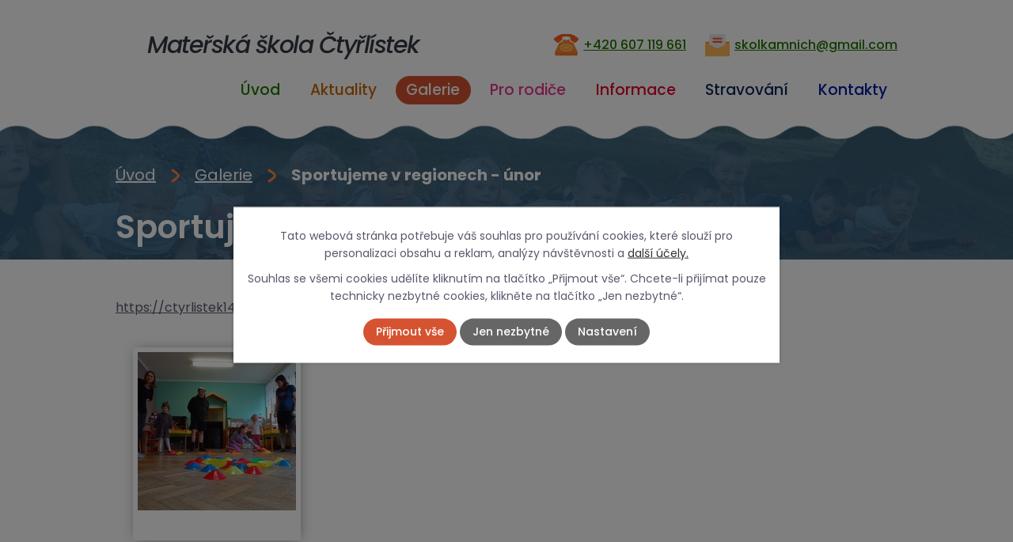

--- FILE ---
content_type: text/html; charset=utf-8
request_url: https://www.skolkamnich.cz/galerie/sportujeme-v-regionech-unor
body_size: 4537
content:
<!DOCTYPE html>
<html lang="cs" data-lang-system="cs">
	<head>
<!-- Google Tag Manager -->
<script>
    window.dataLayer = window.dataLayer || [];
    function gtag(){
        dataLayer.push(arguments);
    }
    gtag("consent", "default", {
        "ad_storage": "denied",
        "ad_user_data": "denied",
        "ad_personalization": "denied",
        "analytics_storage": "denied",
        "wait_for_update": 1000
    });
    window.dataLayer.push({
        "event": "dl.ready",
        "gaid": "",
        "ga4id": "",
        "matomoid": "5827",
        "consent_state": {
            "functionality_storage": "granted",
            "ad_storage": "denied",
            "analytics_storage": "denied",
            "personalization_storage": "denied",
        }
    });
    (function(w,d,s,l,i){
        w[l]=w[l]||[];w[l].push({'gtm.start': new Date().getTime(),event:'gtm.js'});var f=d.getElementsByTagName(s)[0],
    j=d.createElement(s),dl=l!='dataLayer'?'&l='+l:'';j.async=true;j.src=
    'https://www.googletagmanager.com/gtm.js?id='+i+dl;f.parentNode.insertBefore(j,f);
    })(window,document,'script','dataLayer','GTM-M99328W');
</script>
<!-- End Google Tag Manager -->



		<!--[if IE]><meta http-equiv="X-UA-Compatible" content="IE=EDGE"><![endif]-->
			<meta name="viewport" content="width=device-width, initial-scale=1, user-scalable=yes">
			<meta http-equiv="content-type" content="text/html; charset=utf-8" />
			<meta name="robots" content="index,follow" />
			<meta name="author" content="Antee s.r.o." />
			<meta name="description" content="https://ctyrlistek145.rajce.idnes.cz/Sportujeme_v_regionech_-_treneri/" />
			<meta name="keywords" content="mateřská škola, stravování" />
			<meta name="viewport" content="width=device-width, initial-scale=1, user-scalable=yes" />
			<meta property="og:image" content="http://www.skolkamnich.cz/image.php?oid=9993702" />
<title>Sportujeme v regionech - únor | Mateřská škola Čtyřlístek</title>

		<link rel="stylesheet" type="text/css" href="https://cdn.antee.cz/jqueryui/1.8.20/css/smoothness/jquery-ui-1.8.20.custom.css?v=2" integrity="sha384-969tZdZyQm28oZBJc3HnOkX55bRgehf7P93uV7yHLjvpg/EMn7cdRjNDiJ3kYzs4" crossorigin="anonymous" />
		<link rel="stylesheet" type="text/css" href="/style.php?nid=Q1FXUU0=&amp;ver=1768399196" />
		<link rel="stylesheet" type="text/css" href="/css/libs.css?ver=1768399900" />
		<link rel="stylesheet" type="text/css" href="https://cdn.antee.cz/genericons/genericons/genericons.css?v=2" integrity="sha384-DVVni0eBddR2RAn0f3ykZjyh97AUIRF+05QPwYfLtPTLQu3B+ocaZm/JigaX0VKc" crossorigin="anonymous" />

		<script src="/js/jquery/jquery-3.0.0.min.js" ></script>
		<script src="/js/jquery/jquery-migrate-3.1.0.min.js" ></script>
		<script src="/js/jquery/jquery-ui.min.js" ></script>
		<script src="/js/jquery/jquery.ui.touch-punch.min.js" ></script>
		<script src="/js/libs.min.js?ver=1768399900" ></script>
		<script src="/js/ipo.min.js?ver=1768399889" ></script>
			<script src="/js/locales/cs.js?ver=1768399196" ></script>

			<script src='https://www.google.com/recaptcha/api.js?hl=cs&render=explicit' ></script>

		<link href="/aktuality?action=atom" type="application/atom+xml" rel="alternate" title="Aktuality">
		<link href="/pro-rodice?action=atom" type="application/atom+xml" rel="alternate" title="Pro rodiče">
		<link href="/dotace?action=atom" type="application/atom+xml" rel="alternate" title="Dotace">
<link rel="preconnect" href="https://fonts.gstatic.com/" crossorigin>
<link href="https://fonts.googleapis.com/css2?family=Poppins:ital,wght@0,400;0,500;0,600;0,700;1,400;1,500;1,600;1,700&amp;display=fallback" rel="stylesheet">
<link href="/image.php?nid=19156&amp;oid=8219074" rel="icon" type="image/png">
<link rel="shortcut icon" href="/image.php?nid=19156&amp;oid=8219074">
<script>
ipo.api.live('body', function(el) {
//posun patičky
$(el).find("#ipocopyright").insertAfter("#ipocontainer");
$(el).find("#frmform-send").val("Odeslat zprávu");
});
//posun h1 k drobečkové navigaci
ipo.api.live('h1', function(el) {
if((!document.getElementById('page8131728')) && ($("#system-menu").length != 1)) {
$(el).appendTo("#iponavigation");
}
});
</script>

<link rel="preload" href="/image.php?nid=19156&amp;oid=8219073" as="image">
	</head>

	<body id="page8200394" class="subpage8200394"
			
			data-nid="19156"
			data-lid="CZ"
			data-oid="8200394"
			data-layout-pagewidth="1024"
			
			data-slideshow-timer="3"
			 data-ipo-meta-album="34"
						
				
				data-layout="responsive" data-viewport_width_responsive="1024"
			>
<noscript>

	<iframe src="https://www.googletagmanager.com/ns.html?id=GTM-M99328W"
		height="0" width="0" style="display:none;visibility:hidden">
	</iframe>
</noscript>



							<div id="snippet-cookiesConfirmation-euCookiesSnp">			<div class="cookie-choices-bg"></div>
			<div id="cookieChoiceInfo" class="cookie-choices-info template_2">
					<p>Tato webová stránka potřebuje váš souhlas pro používání cookies, které slouží pro personalizaci obsahu a reklam, analýzy návštěvnosti a 
						<a class="cookie-button more" href="https://navody.antee.cz/cookies" target="_blank">další účely.</a>
					</p>
					<p>
						Souhlas se všemi cookies udělíte kliknutím na tlačítko „Přijmout vše“. Chcete-li přijímat pouze technicky nezbytné cookies, klikněte na tlačítko „Jen nezbytné“.
					</p>
				<div class="buttons">
					<a class="cookie-button action-button ajax" id="cookieChoiceButton" rel=”nofollow” href="/galerie/sportujeme-v-regionech-unor?do=cookiesConfirmation-acceptAll">Přijmout vše</a>
					<a class="cookie-button cookie-button--settings action-button ajax" rel=”nofollow” href="/galerie/sportujeme-v-regionech-unor?do=cookiesConfirmation-onlyNecessary">Jen nezbytné</a>
					<a class="cookie-button cookie-button--settings action-button ajax" rel=”nofollow” href="/galerie/sportujeme-v-regionech-unor?do=cookiesConfirmation-openSettings">Nastavení</a>
				</div>
			</div>
</div>				<div id="ipocontainer">

			<div class="menu-toggler">

				<span>Menu</span>
				<span class="genericon genericon-menu"></span>
			</div>

			<span id="back-to-top">

				<i class="fa fa-angle-up"></i>
			</span>

			<div id="ipoheader">

				<div class="header-container flex-container layout-container">
	<a href="/" class="header-logo"><span class="top">Mateřská škola Čtyřlístek</span></a>
	<div class="header-contact">
		<a href="tel:+420607119661">+420 607 119 661</a>
		<a href="mailto:skolkamnich@gmail.com">skolkamnich@gmail.com</a>
	</div>
</div>

			</div>

			<div id="ipotopmenuwrapper">

				<div id="ipotopmenu">
<h4 class="hiddenMenu">Horní menu</h4>
<ul class="topmenulevel1"><li class="topmenuitem1 noborder" id="ipomenu8131728"><a href="/">Úvod</a></li><li class="topmenuitem1" id="ipomenu8200390"><a href="/aktuality">Aktuality</a></li><li class="topmenuitem1 active" id="ipomenu8200394"><a href="/galerie">Galerie</a></li><li class="topmenuitem1" id="ipomenu8206334"><a href="/pro-rodice">Pro rodiče</a></li><li class="topmenuitem1" id="ipomenu8200392"><a href="/informace">Informace</a><ul class="topmenulevel2"><li class="topmenuitem2" id="ipomenu8206351"><a href="/dokumenty">Dokumenty</a></li><li class="topmenuitem2" id="ipomenu8131730"><a href="/povinne-zverejnovane-informace">Povinně zveřejňované informace</a></li><li class="topmenuitem2" id="ipomenu8213236"><a href="/dotace">Dotace</a></li></ul></li><li class="topmenuitem1" id="ipomenu8200393"><a href="/stravovani">Stravování</a></li><li class="topmenuitem1" id="ipomenu8200395"><a href="/kontakty">Kontakty</a></li></ul>
					<div class="cleartop"></div>
				</div>
			</div>
			<div id="ipomain">
				
				<div id="ipomainframe">
					<div id="ipopage">
<div id="iponavigation">
	<h5 class="hiddenMenu">Drobečková navigace</h5>
	<p>
			<a href="/">Úvod</a> <span class="separator">&gt;</span>
			<a href="/galerie">Galerie</a> <span class="separator">&gt;</span>
			<span class="currentPage">Sportujeme v regionech - únor</span>
	</p>

</div>
						<div class="ipopagetext">
							<div class="gallery view-detail content">
								
								<h1>Sportujeme v regionech - únor</h1>

<div id="snippet--flash"></div>
								
																	<hr class="cleaner">

<div class="album">
	<div class="paragraph description clearfix"><p><a href="https://ctyrlistek145.rajce.idnes.cz/Sportujeme_v_regionech_-_treneri/">https://ctyrlistek145.rajce.idnes.cz/Sportujeme_v_regionech_-_treneri/</a></p></div>
</div>
	
<div id="snippet--images"><div class="images clearfix">

																				<div class="image-wrapper" data-img="9993702" style="margin: 22.00px; padding: 6px;">
		<div class="image-inner-wrapper with-description">
						<div class="image-thumbnail" style="width: 200px; height: 200px;">
				<a class="image-detail" href="/image.php?nid=19156&amp;oid=9993702&amp;width=700" data-srcset="/image.php?nid=19156&amp;oid=9993702&amp;width=1599 1600w, /image.php?nid=19156&amp;oid=9993702&amp;width=1200 1200w, /image.php?nid=19156&amp;oid=9993702&amp;width=700 700w, /image.php?nid=19156&amp;oid=9993702&amp;width=300 300w" data-image-width="1599" data-image-height="737" data-caption="" target="_blank">
<img alt="" style="margin: 0px -117px;" loading="lazy" width="434" height="200" data-src="/image.php?nid=19156&amp;oid=9993702&amp;width=434&amp;height=200">
</a>
			</div>
										<div class="image-description" title="" style="width: 200px;">
											</div>
						</div>
	</div>
		<hr class="cleaner">
</div>
</div>

<div id="snippet--uploader"></div><a class='backlink action-button' href='/galerie'>Zpět na přehled</a>
															</div>
						</div>
					</div>


					

					

					<div class="hrclear"></div>
					<div id="ipocopyright">
<div class="copyright">
	<div class="footer-container flex-container layout-container">
	<h2>Mateřská škola Čtyřlístek</h2>
	<div class="flex-container">
		<div class="footer-item">
			<p>
				Mnich 145<br>
				Mnich okr. Pelhřimov 394 92
			</p>
		</div>
		<div class="footer-item">
			<a href="mailto:skolkamnich@gmail.com">skolkamnich@gmail.com</a>
		</div>
		<div class="footer-item">
			<a href="tel:+420607119661">+420 607 119 661 </a>
		</div>
		<div class="footer-item">
			<a target="_blank" href="https://goo.gl/maps/siY6pyw2MW1dGuFr5">
				<span class="action-button">Zobrazit na mapě</span>
			</a>
		</div>
	</div>
</div>
<div class="row antee">
	<div class="layout-container flex-container">
		<span><strong>© 2026 Mateřská škola Čtyřlístek</strong> <a href="mailto:skolkamnich@gmail.com">Kontaktovat webmastera</a>, <span id="links"><a href="/povinne-zverejnovane-informace">Povinně zveřejňované informace</a>, <a href="/prohlaseni-o-pristupnosti">Prohlášení o přístupnosti</a></span></span>
		<span><strong>ANTEE s.r.o.</strong> - <a href="https://www.antee.cz/" target="_blank" rel="noopener noreferrer">Tvorba webových stránek, Redakční systém IPO</a></span>
	</div>
</div>
</div>
					</div>
					<div id="ipostatistics">
<script >
	var _paq = _paq || [];
	_paq.push(['disableCookies']);
	_paq.push(['trackPageView']);
	_paq.push(['enableLinkTracking']);
	(function() {
		var u="https://matomo.antee.cz/";
		_paq.push(['setTrackerUrl', u+'piwik.php']);
		_paq.push(['setSiteId', 5827]);
		var d=document, g=d.createElement('script'), s=d.getElementsByTagName('script')[0];
		g.defer=true; g.async=true; g.src=u+'piwik.js'; s.parentNode.insertBefore(g,s);
	})();
</script>
<script >
	$(document).ready(function() {
		$('a[href^="mailto"]').on("click", function(){
			_paq.push(['setCustomVariable', 1, 'Click mailto','Email='+this.href.replace(/^mailto:/i,'') + ' /Page = ' +  location.href,'page']);
			_paq.push(['trackGoal', 8]);
			_paq.push(['trackPageView']);
		});

		$('a[href^="tel"]').on("click", function(){
			_paq.push(['setCustomVariable', 1, 'Click telefon','Telefon='+this.href.replace(/^tel:/i,'') + ' /Page = ' +  location.href,'page']);
			_paq.push(['trackPageView']);
		});
	});
</script>
					</div>

					<div id="ipofooter">
						<img src="/image.php?nid=19156&amp;oid=11855650&amp;width=843&amp;height=597" width="843" height="597" alt="">

					</div>
				</div>
			</div>
		</div>
	</body>
</html>


--- FILE ---
content_type: image/svg+xml
request_url: https://www.skolkamnich.cz/file.php?nid=19156&oid=8224724
body_size: 1153
content:
<svg xmlns="http://www.w3.org/2000/svg" width="52" height="52" viewBox="0 0 52 52">
  <g id="mail" transform="translate(-3572 -2778)">
    <g id="Group_165" data-name="Group 165" transform="translate(2900 733)">
      <circle id="Ellipse_17" data-name="Ellipse 17" cx="26" cy="26" r="26" transform="translate(672 2045)" fill="#fff"/>
      <g id="_5968d9cf3e638db3caac98c6fe57f4a3" data-name="5968d9cf3e638db3caac98c6fe57f4a3" transform="translate(683 2057)">
        <path id="Path_423" data-name="Path 423" d="M31.894,13.03l-5.149,2.4V12h4.119A1.03,1.03,0,0,1,31.894,13.03ZM6.149,12v3.429L1,13.03A1.03,1.03,0,0,1,2.03,12Z" transform="translate(-1 -1.702)" fill="#ff9811"/>
        <path id="Path_424" data-name="Path 424" d="M26.6,3.03v12.7L16.3,20.536,6,15.727V3.03A1.03,1.03,0,0,1,7.03,2H25.566A1.03,1.03,0,0,1,26.6,3.03Z" transform="translate(-0.851 -2)" fill="#e6e7e8"/>
        <path id="Path_425" data-name="Path 425" d="M1,13V29.477a1.03,1.03,0,0,0,1.03,1.03H30.864a1.03,1.03,0,0,0,1.03-1.03V13L16.447,20.209Z" transform="translate(-1 -1.672)" fill="#ffb655"/>
        <path id="Path_426" data-name="Path 426" d="M11.03,9.06h10.3a1.03,1.03,0,1,0,0-2.06H11.03a1.03,1.03,0,1,0,0,2.06Zm0,4.119h10.3a1.03,1.03,0,1,0,0-2.06H11.03a1.03,1.03,0,1,0,0,2.06Z" transform="translate(-0.732 -1.851)" fill="#ff5023"/>
      </g>
    </g>
  </g>
</svg>


--- FILE ---
content_type: image/svg+xml
request_url: https://www.skolkamnich.cz/file.php?nid=19156&oid=8225125
body_size: 98
content:
<svg xmlns="http://www.w3.org/2000/svg" width="10.223" height="17.446" viewBox="0 0 10.223 17.446">
  <path id="drobeckovka" d="M5772.873,214.383s6.635,4.605,6.635,6.635-6.635,6.635-6.635,6.635" transform="translate(-5770.785 -212.296)" fill="none" stroke="#ff8645" stroke-linecap="round" stroke-width="3"/>
</svg>


--- FILE ---
content_type: image/svg+xml
request_url: https://www.skolkamnich.cz/file.php?nid=19156&oid=8219179
body_size: 735
content:
<svg id="mail2" xmlns="http://www.w3.org/2000/svg" width="30.894" height="28.835" viewBox="0 0 30.894 28.835">
  <path id="Path_423" data-name="Path 423" d="M31.894,13.03l-5.149,2.4V12h4.119A1.03,1.03,0,0,1,31.894,13.03ZM6.149,12v3.429L1,13.03A1.03,1.03,0,0,1,2.03,12Z" transform="translate(-1 -1.702)" fill="#ff9811"/>
  <path id="Path_424" data-name="Path 424" d="M26.6,3.03v12.7L16.3,20.536,6,15.727V3.03A1.03,1.03,0,0,1,7.03,2H25.566A1.03,1.03,0,0,1,26.6,3.03Z" transform="translate(-0.851 -2)" fill="#e6e7e8"/>
  <path id="Path_425" data-name="Path 425" d="M1,13V29.477a1.03,1.03,0,0,0,1.03,1.03H30.864a1.03,1.03,0,0,0,1.03-1.03V13L16.447,20.209Z" transform="translate(-1 -1.672)" fill="#ffb655"/>
  <path id="Path_426" data-name="Path 426" d="M11.03,9.06h10.3a1.03,1.03,0,1,0,0-2.06H11.03a1.03,1.03,0,1,0,0,2.06Zm0,4.119h10.3a1.03,1.03,0,1,0,0-2.06H11.03a1.03,1.03,0,1,0,0,2.06Z" transform="translate(-0.732 -1.851)" fill="#ff5023"/>
</svg>


--- FILE ---
content_type: image/svg+xml
request_url: https://www.skolkamnich.cz/file.php?nid=19156&oid=8224726
body_size: 1678
content:
<svg xmlns="http://www.w3.org/2000/svg" width="52" height="52" viewBox="0 0 52 52">
  <g id="gps" transform="translate(-3181 -2778)">
    <g id="Group_169" data-name="Group 169" transform="translate(2861 716)">
      <g id="Group_166" data-name="Group 166" transform="translate(0 17)">
        <g id="Group_164" data-name="Group 164" transform="translate(-299 2)">
          <circle id="Ellipse_19" data-name="Ellipse 19" cx="26" cy="26" r="26" transform="translate(619 2043)" fill="#fff"/>
          <g id="a8e86aeee93b4f934533f9f2a30160a9" transform="translate(628.601 2055.58)">
            <path id="Path_503" data-name="Path 503" d="M17.085,42.994,3.164,53.137H31.011l-7.745-5.642Z" transform="translate(-0.913 -22.739)" fill="#5dafd8"/>
            <path id="Path_504" data-name="Path 504" d="M52.248,37.389l-.942-6.1H45.29l2.662,6.1Z" transform="translate(-22.698 -16.686)" fill="#75bba7"/>
            <path id="Path_505" data-name="Path 505" d="M46.839,48.529l7.611,5.542L53.2,45.987H48.678Z" transform="translate(-23.499 -24.287)" fill="#75bba7"/>
            <path id="Path_506" data-name="Path 506" d="M16.466,35.923l6.066,4.416,1.819-2.512-2.846-6.54H18.894c-1.2,1.819-2.218,3.175-2.322,3.309a.493.493,0,0,1-.792,0c-.1-.135-1.122-1.49-2.328-3.309H3.741L1.4,46.47,15.883,35.923A.486.486,0,0,1,16.466,35.923Z" transform="translate(0 -16.686)" fill="#5dafd8"/>
            <path id="Path_507" data-name="Path 507" d="M29.01,25.28c.7-.89,1.887-2.45,3.2-4.311,2.818-4,6.177-9.365,6.177-12.231C38.388,3.924,34.184,0,29.01,0s-9.371,3.924-9.371,8.737c0,2.867,3.358,8.227,6.176,12.231C27.123,22.829,28.313,24.39,29.01,25.28ZM23.138,8.737a5.689,5.689,0,0,1,5.872-5.47,5.683,5.683,0,0,1,5.871,5.47,5.683,5.683,0,0,1-5.871,5.47A5.689,5.689,0,0,1,23.138,8.737Z" transform="translate(-12.839 -3.58)" fill="#ef6183"/>
          </g>
        </g>
      </g>
    </g>
  </g>
</svg>


--- FILE ---
content_type: image/svg+xml
request_url: https://www.skolkamnich.cz/file.php?nid=19156&oid=8219180
body_size: 4118
content:
<svg id="phone2" xmlns="http://www.w3.org/2000/svg" width="30.884" height="28.31" viewBox="0 0 30.884 28.31">
  <path id="base_color_25_" d="M30.356,6.846A21.565,21.565,0,0,0,15.442,1,21.564,21.564,0,0,0,.528,6.846a1.636,1.636,0,0,0,0,2.406l2.966,2.809a2,2,0,0,0,2.633,0,12.069,12.069,0,0,1,3.166-2.3,1.671,1.671,0,0,0,1-1.452V5.268a19.321,19.321,0,0,1,10.295,0L20.6,8.235a1.719,1.719,0,0,0,1,1.534,12.05,12.05,0,0,1,3.157,2.3,1.946,1.946,0,0,0,2.632,0l2.975-2.816a1.591,1.591,0,0,0,.528-1.3,1.572,1.572,0,0,0-.528-1.1ZM24.488,13.2a1.287,1.287,0,0,0-.759-.677L21,11.611a1.287,1.287,0,0,1-.788-.744l-.656-1.639a1.288,1.288,0,0,0-1.908-.591,4.115,4.115,0,0,1-2.2.727,4.126,4.126,0,0,1-2.2-.727,1.288,1.288,0,0,0-1.908.591l-.656,1.639a1.287,1.287,0,0,1-.788.744l-2.729.91A1.287,1.287,0,0,0,6.4,13.2L1.527,23.648a2.575,2.575,0,0,0-.241,1.086v3.289A1.287,1.287,0,0,0,2.574,29.31H28.31A1.287,1.287,0,0,0,29.6,28.023v-3.29a2.582,2.582,0,0,0-.241-1.087L24.488,13.2Z" transform="translate(0 -1)" fill="#f47920"/>
  <g id="light_foil_25_" transform="translate(0 0)">
    <path id="Path_414" data-name="Path 414" d="M10.787,12.5c-.746,0-1.287.405-1.287.965s.54.965,1.287.965,1.287-.405,1.287-.965S11.533,12.5,10.787,12.5Z" transform="translate(2.725 2.299)" fill="#fff" opacity="0.1"/>
    <path id="Path_415" data-name="Path 415" d="M13.787,16c-.746,0-1.287.405-1.287.965s.54.965,1.287.965,1.287-.405,1.287-.965S14.533,16,13.787,16Z" transform="translate(3.585 3.302)" fill="#fff" opacity="0.1"/>
    <path id="Path_416" data-name="Path 416" d="M8.287,14.25c-.746,0-1.287.405-1.287.965s.54.965,1.287.965,1.287-.405,1.287-.965S9.033,14.25,8.287,14.25Z" transform="translate(2.008 2.8)" fill="#fff" opacity="0.1"/>
    <path id="Path_417" data-name="Path 417" d="M10.787,16c-.746,0-1.287.405-1.287.965s.54.965,1.287.965,1.287-.405,1.287-.965S11.533,16,10.787,16Z" transform="translate(2.725 3.302)" fill="#fff" opacity="0.1"/>
    <path id="Path_418" data-name="Path 418" d="M29.07,21.991,24.2,11.545a1.287,1.287,0,0,0-.759-.677l-2.731-.91a1.287,1.287,0,0,1-.788-.744l-.656-1.639a1.288,1.288,0,0,0-1.908-.591,4.115,4.115,0,0,1-2.2.727,4.126,4.126,0,0,1-2.2-.727,1.288,1.288,0,0,0-1.908.591l-.656,1.639a1.287,1.287,0,0,1-.788.744l-2.729.91a1.287,1.287,0,0,0-.759.677L1.241,21.994A2.575,2.575,0,0,0,1,23.08V23.8H29.31v-.717a2.582,2.582,0,0,0-.241-1.087Zm-13.915.517c-4.689,0-8.364-2.261-8.364-5.147s3.675-5.147,8.364-5.147,8.364,2.261,8.364,5.147S19.846,22.508,15.155,22.508Z" transform="translate(0.287 0.655)" fill="#fff" opacity="0.1"/>
    <path id="Path_419" data-name="Path 419" d="M13.787,12.5c-.746,0-1.287.405-1.287.965s.54.965,1.287.965,1.287-.405,1.287-.965S14.533,12.5,13.787,12.5Z" transform="translate(3.585 2.299)" fill="#fff" opacity="0.1"/>
    <path id="Path_420" data-name="Path 420" d="M16.287,14.25c-.746,0-1.287.405-1.287.965s.54.965,1.287.965,1.287-.405,1.287-.965S17.033,14.25,16.287,14.25Z" transform="translate(4.302 2.8)" fill="#fff" opacity="0.1"/>
    <path id="Path_421" data-name="Path 421" d="M13.864,11C9.175,11,5.5,13.261,5.5,16.147s3.675,5.147,8.364,5.147,8.364-2.261,8.364-5.147S18.555,11,13.864,11ZM8.717,17.112c-.746,0-1.287-.405-1.287-.965s.54-.965,1.287-.965S10,15.588,10,16.147,9.463,17.112,8.717,17.112Zm3.217,2.252c-.746,0-1.287-.405-1.287-.965s.54-.965,1.287-.965,1.287.405,1.287.965S12.681,19.364,11.934,19.364Zm0-4.5c-.746,0-1.287-.405-1.287-.965s.54-.965,1.287-.965,1.287.405,1.287.965S12.681,14.86,11.934,14.86Zm3.86,4.5c-.746,0-1.287-.405-1.287-.965s.54-.965,1.287-.965,1.287.405,1.287.965S16.541,19.364,15.795,19.364Zm0-4.5c-.746,0-1.287-.405-1.287-.965s.54-.965,1.287-.965,1.287.405,1.287.965S16.541,14.86,15.795,14.86Zm3.217,2.252c-.746,0-1.287-.405-1.287-.965s.54-.965,1.287-.965,1.287.405,1.287.965S19.758,17.112,19.012,17.112Z" transform="translate(1.578 1.868)" fill="#ffb655"/>
    <path id="Path_422" data-name="Path 422" d="M30.356,6.846A21.565,21.565,0,0,0,15.442,1,21.564,21.564,0,0,0,.528,6.846a1.636,1.636,0,0,0,0,2.406l2.966,2.809a2,2,0,0,0,2.633,0,12.069,12.069,0,0,1,3.166-2.3,1.671,1.671,0,0,0,1-1.452V5.268a19.321,19.321,0,0,1,10.295,0L20.6,8.235a1.719,1.719,0,0,0,1,1.534,12.05,12.05,0,0,1,3.157,2.3,1.946,1.946,0,0,0,2.632,0l2.975-2.816a1.591,1.591,0,0,0,.528-1.3,1.572,1.572,0,0,0-.528-1.1Z" transform="translate(0 -1)" fill="#ff5023" opacity="0.62"/>
  </g>
</svg>
